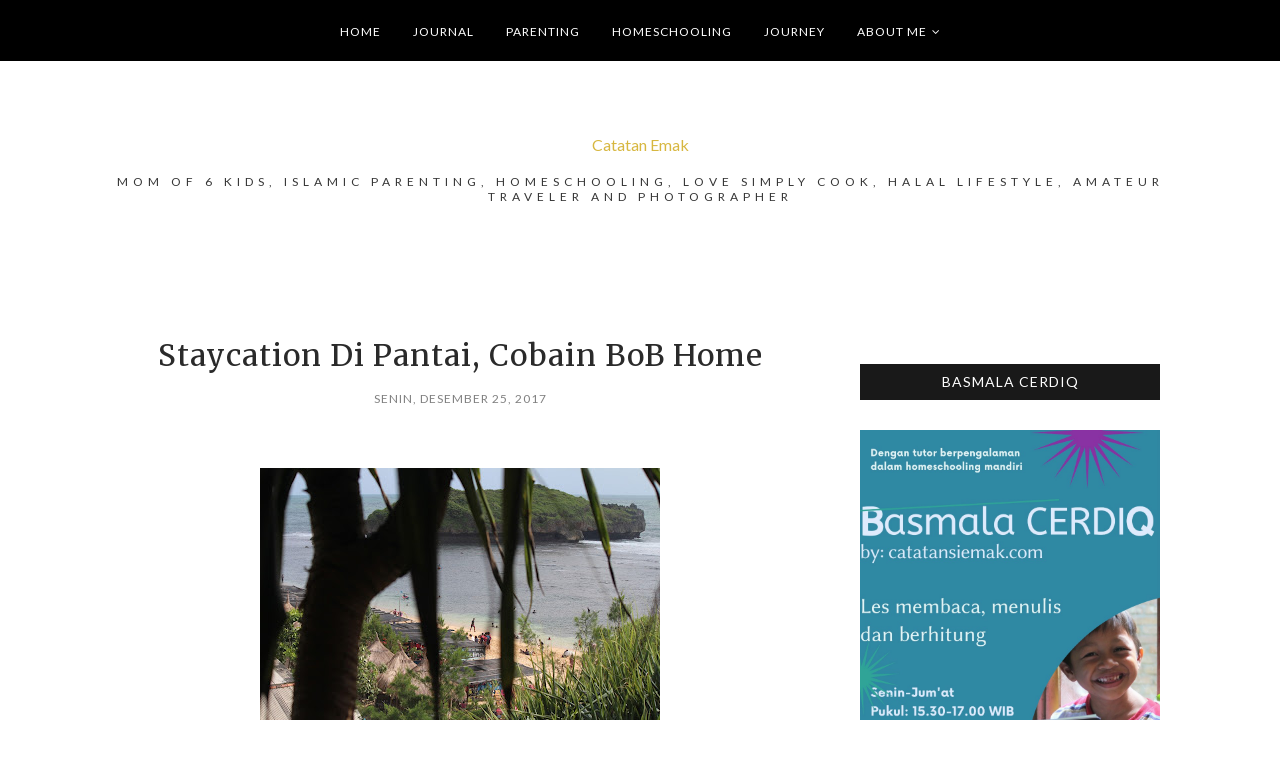

--- FILE ---
content_type: text/javascript; charset=UTF-8
request_url: https://www.catatansiemak.com/feeds/posts/default/-/BoB%20Home?alt=json-in-script&callback=display_related_posts
body_size: 18298
content:
// API callback
display_related_posts({"version":"1.0","encoding":"UTF-8","feed":{"xmlns":"http://www.w3.org/2005/Atom","xmlns$openSearch":"http://a9.com/-/spec/opensearchrss/1.0/","xmlns$blogger":"http://schemas.google.com/blogger/2008","xmlns$georss":"http://www.georss.org/georss","xmlns$gd":"http://schemas.google.com/g/2005","xmlns$thr":"http://purl.org/syndication/thread/1.0","id":{"$t":"tag:blogger.com,1999:blog-5154978181650014261"},"updated":{"$t":"2026-01-09T22:24:29.068+07:00"},"category":[{"term":"Journal"},{"term":"Parenting"},{"term":"catatansiemak"},{"term":"Journey"},{"term":"Homeschooling"},{"term":"mom blogger"},{"term":"traveling"},{"term":"beauty"},{"term":"parenteen"},{"term":"resep praktis"},{"term":"Movies Review"},{"term":"blogger parenting"},{"term":"family"},{"term":"#BPN30dayChallenge2018"},{"term":"Book Reviews"},{"term":"healthy"},{"term":"Health"},{"term":"hitech"},{"term":"Movie reviews"},{"term":"family stories"},{"term":"kesehatan"},{"term":"technology"},{"term":"Blog Contest"},{"term":"Home Education"},{"term":"Wordless Wednesday"},{"term":"Yogyakarta"},{"term":"traveling with children"},{"term":"lifestyle"},{"term":"blogger parenteen"},{"term":"jurnal"},{"term":"pendidikan"},{"term":"pendidikan anak"},{"term":"#30HariKebaikanBPN"},{"term":"JNE"},{"term":"Weekly Photo Challenge"},{"term":"gadget"},{"term":"kuliner Jogja"},{"term":"marriage stories"},{"term":"muslim traveler"},{"term":"resep sehat"},{"term":"review gadget"},{"term":"#catatansiemak"},{"term":"PERKEMBANGAN ANAK"},{"term":"blogging"},{"term":"momblogger"},{"term":"review film"},{"term":"review product"},{"term":"techno"},{"term":"tekno"},{"term":"umroh backpacker"},{"term":"#ConnectingHappiness"},{"term":"#momblogger"},{"term":"GA"},{"term":"UMKM"},{"term":"kuliner"},{"term":"property"},{"term":"tips"},{"term":"tumbuh kembang anak"},{"term":"Jogja"},{"term":"Keluarga"},{"term":"Review"},{"term":"Wardah"},{"term":"belanja online"},{"term":"books review"},{"term":"finansial"},{"term":"homeeducation"},{"term":"kesehatan anak"},{"term":"nasyid"},{"term":"pendidikan alternatif"},{"term":"placement article"},{"term":"skincare"},{"term":"teknologi"},{"term":"travelschooling"},{"term":"umroh"},{"term":"ASUS"},{"term":"Anak Hebat"},{"term":"Chil-Go!"},{"term":"Dompet Dhuafa"},{"term":"Lemonilo"},{"term":"bimbel online"},{"term":"generasi maju"},{"term":"kelas online"},{"term":"keuangan"},{"term":"lagu inspiratif"},{"term":"mie sehat"},{"term":"olahraga"},{"term":"perpustakaan"},{"term":"quotes"},{"term":"remaja"},{"term":"review hotel"},{"term":"review skincare"},{"term":"staycation"},{"term":"traveling with husband"},{"term":"tumbuh kembang"},{"term":"wisata Jogja"},{"term":"#CBK4"},{"term":"ACER"},{"term":"Ayah"},{"term":"Basmala cerdiq"},{"term":"Gaya Hidup Halal"},{"term":"Kota Gedhe"},{"term":"Kuala Lumpur"},{"term":"Pernikahan"},{"term":"Product Reviews"},{"term":"RAMADHAN"},{"term":"SGM Eksplor"},{"term":"Skin Care"},{"term":"Tumbuh dengan Cinta."},{"term":"aplikasi"},{"term":"asuransi jiwa"},{"term":"asuransi kesehatan"},{"term":"asuransi syariah"},{"term":"blogger"},{"term":"buku"},{"term":"buku anak"},{"term":"family life"},{"term":"fotografi"},{"term":"fwd"},{"term":"hotel"},{"term":"investasi"},{"term":"kuliner Batam"},{"term":"kurikulum merdeka"},{"term":"laptop"},{"term":"lock and lock"},{"term":"maklon kosmetik"},{"term":"me time"},{"term":"merdeka belajar"},{"term":"muslimah"},{"term":"qurban"},{"term":"review Produk"},{"term":"review buku"},{"term":"rumah"},{"term":"scarlett"},{"term":"shapewear"},{"term":"skill academy"},{"term":"skintific"},{"term":"so good"},{"term":"taman pintar"},{"term":"umroh mandiri"},{"term":"‘JNE Mobile’"},{"term":": Cussons Bintang Kecil 4"},{"term":"AI"},{"term":"Anak cerdas"},{"term":"Bali"},{"term":"Bangkok"},{"term":"CBK4"},{"term":"Candi Prambanan"},{"term":"Emak School"},{"term":"Halal Lifestyle"},{"term":"Home decor"},{"term":"Hot Daddy"},{"term":"INTERLAC"},{"term":"JNE Bersama UMKM untuk Indonesia"},{"term":"JNE31tahun"},{"term":"Kakatu"},{"term":"Kalbe Nutritional"},{"term":"Kisah Shahabiyyah Nabi"},{"term":"Liburan"},{"term":"Living Fun And Healthy"},{"term":"Menulis"},{"term":"Morinaga"},{"term":"Mother's Day"},{"term":"Pantai Sadranan"},{"term":"Pilates"},{"term":"Probiotik"},{"term":"Review laptop"},{"term":"Sari Husada"},{"term":"SehatQ"},{"term":"Street photography"},{"term":"Suamiku Ayah Luar Biasa"},{"term":"Susu cair pertumbuhan"},{"term":"Uricran"},{"term":"Wisata Kota Gedhe"},{"term":"adev"},{"term":"airasiago"},{"term":"aktivitas anak"},{"term":"anyang-anyangan"},{"term":"ariston"},{"term":"augmented reality"},{"term":"ayo tunjuk tangan"},{"term":"bahasa Arab"},{"term":"being happy mom"},{"term":"berkebun"},{"term":"blibli seller"},{"term":"bodycare"},{"term":"booking hotel murah"},{"term":"brongkos"},{"term":"buku parenting"},{"term":"bunga bawang"},{"term":"cantik dari hati"},{"term":"catatan emak"},{"term":"catatan muslim"},{"term":"catatan siemak"},{"term":"cctv"},{"term":"cemilan sehat"},{"term":"cerita keseharian"},{"term":"children activity"},{"term":"clodi"},{"term":"couple traveling"},{"term":"culinary"},{"term":"daily life"},{"term":"darurat"},{"term":"desa wisata"},{"term":"digibank"},{"term":"emak blogger"},{"term":"faber castell"},{"term":"family health"},{"term":"finance"},{"term":"food blogger"},{"term":"gamis"},{"term":"gembiraloka"},{"term":"halal"},{"term":"herbadrink"},{"term":"homeschoolin"},{"term":"hotel Halal"},{"term":"ibu hamil"},{"term":"ibu penggerak"},{"term":"insurance"},{"term":"investasi emas"},{"term":"istanbul"},{"term":"jilbab"},{"term":"k-link"},{"term":"kehamilan"},{"term":"kelas online bersertifikat"},{"term":"kemanusiaan"},{"term":"klinik kecantikan"},{"term":"kopi"},{"term":"kuliah lagi"},{"term":"kuliah online"},{"term":"kuliner nusantara"},{"term":"kuliner tradisional"},{"term":"les baca anak"},{"term":"lifestyle blogger"},{"term":"lirik lagu"},{"term":"literasi"},{"term":"marriagelife"},{"term":"masa kecil"},{"term":"mendidik anak"},{"term":"menstrual cup"},{"term":"menu keju"},{"term":"menu sehat"},{"term":"menuntut ilmu"},{"term":"mie lemonilo"},{"term":"minuman untuk berbuka"},{"term":"modern oven glass"},{"term":"mombassador sgm"},{"term":"mombassador sgm eksplor"},{"term":"nasihat"},{"term":"nursing room"},{"term":"nutrisi untuk bangsa"},{"term":"nyeri sendi"},{"term":"omah parenting"},{"term":"online shop"},{"term":"pencak silat"},{"term":"pengasuhan anak"},{"term":"penghafal quran"},{"term":"peralatan rumah tangga"},{"term":"perbankan"},{"term":"prenagen"},{"term":"produk halal"},{"term":"puding roti"},{"term":"puskesmas"},{"term":"quran"},{"term":"read aloud"},{"term":"resensi film"},{"term":"review skin care"},{"term":"salon muslimah jogja"},{"term":"sarapan"},{"term":"sedekah"},{"term":"selfhealing"},{"term":"sharing parenting"},{"term":"sinopsis film"},{"term":"skincare halal"},{"term":"sosial media"},{"term":"sponsorpost"},{"term":"stek batang"},{"term":"sunscreen"},{"term":"sunset"},{"term":"sup ikan batam"},{"term":"susu pertumbuhan"},{"term":"tabungan emas"},{"term":"tarbiyatul aulad"},{"term":"thibbun nabawi"},{"term":"toko buku di Jogja"},{"term":"tokopedia"},{"term":"visit Singapore"},{"term":"visit batam"},{"term":"visit malaysia"},{"term":"wisata Bandung"},{"term":"wisata Melaka"},{"term":"wisata gunung kidul"},{"term":"wisata masjid"},{"term":"wisata yogyakarta"},{"term":"women life"},{"term":"zat besi"},{"term":"zilingo"},{"term":"‘Aplikasi JNE’"},{"term":"‘JNERevolution’"},{"term":"‘MYCOD’"},{"term":"‘MyJNE’"},{"term":"#AJTCogTest"},{"term":"#ASUS"},{"term":"#ASUSAI"},{"term":"#ASUSID"},{"term":"#AyoHijrah"},{"term":"#BPNxSoGoodPiringGiziSeimbang"},{"term":"#BambiAndBaby #BambiAndMe #BambiReview"},{"term":"#BanggaCosmos"},{"term":"#BangkitBersamaUntukIndonesia"},{"term":"#BergerakBerdayaBersama"},{"term":"#CopilotPCs"},{"term":"#DPLKManulife"},{"term":"#DiskonEkspedisi"},{"term":"#HarmondAntiGores"},{"term":"#InternetBAIK"},{"term":"#JagaNasiSehat"},{"term":"#K24Klik"},{"term":"#KEBerpihakan"},{"term":"#KirimkeLuarNegeri"},{"term":"#KitaSATUIndonesia"},{"term":"#KomunitasMerdekaBelajar"},{"term":"#LFAAPADETIK2024"},{"term":"#PromoIMLEK. #Imlek"},{"term":"#RiceCookerSehat"},{"term":"#SAHABATJKN"},{"term":"#SGMEksplor"},{"term":"#SaveTheChildrenOfSyria"},{"term":"#TahunBaruCina"},{"term":"#breastcancerawareness"},{"term":"#brokenbutunbroken"},{"term":"#finishthefight"},{"term":"#finishthefight #gopink #breastcancerawareness"},{"term":"#gopink"},{"term":"#initentangkita"},{"term":"#kejuaslicheck"},{"term":"#mengatasikeputihan #keputihan #Manfaatdaunsirih #HIJUPevent #HIJUPbloggersmeetup #HIJUPmeetupyogyakarta"},{"term":"#minumMilo"},{"term":"#pastiuntungpastiblibli #blibliblogcompetition #blibliseller #pastimer11ah"},{"term":"#perawathomecare #Dokterkerumah #MediCallJogja #LaunchMedicallJogja #MediCall.ID"},{"term":"#resepdonat"},{"term":"#semakinharisemakinbaik"},{"term":"#suamisitrimasak"},{"term":"#usiacantik"},{"term":"#yukkenalianakkita"},{"term":"1000 hari pertama kehidupan"},{"term":"17 ramadhan 2020"},{"term":"3 menit leleh"},{"term":"33"},{"term":"365 aktivitas untuk anak cerdas"},{"term":"365 aktivitas untuk pintar"},{"term":"4tahunKEB"},{"term":"5 thematic action track unesco"},{"term":"7 kebiasaan anak indonesia hebat"},{"term":"ADVAN G3 Pro"},{"term":"ADVAN G9 PRO"},{"term":"AQUA242"},{"term":"ASUPAN GIZI TEPAT"},{"term":"ASUS Phone 8"},{"term":"ASUS ROG 7 series"},{"term":"ASUS ROG G752VS"},{"term":"ASUS ROG Phone 8"},{"term":"ASUS Vivobook S14 M3407HA"},{"term":"ASUS Zenfone"},{"term":"ATP"},{"term":"AVENT Classic bottles"},{"term":"Advan CPE Router Start"},{"term":"Agya"},{"term":"Ali\u0026 ratu-ratu queens"},{"term":"Almond"},{"term":"Apartemen YukStay"},{"term":"Arduino"},{"term":"Asian games 2018"},{"term":"Asinan Rambutan"},{"term":"BMD"},{"term":"BMI calculator"},{"term":"BP"},{"term":"Bahagia bersama"},{"term":"Bakmi Mewah"},{"term":"Bakmie Mewah Schotel"},{"term":"Bandung"},{"term":"Bank Muamalat"},{"term":"Bantul"},{"term":"Bapukung"},{"term":"Baygon"},{"term":"Baygon Melindungi Keluarga dari Gigitan Nyamuk"},{"term":"Bayt Kaboki Hotel"},{"term":"Bazaar Rakyat 2018"},{"term":"Beasiswa Tanoto Foundation"},{"term":"Bebek Peking"},{"term":"Bekal Masa Depan Chil-Go!"},{"term":"Berbagi Kebaikan"},{"term":"Berkarya dalam perbedaan untuk perubahan"},{"term":"Bidadari Dua Negeri"},{"term":"Big Bad Wolf 2019"},{"term":"Biskuat Academy"},{"term":"Biskuat Indonesia"},{"term":"Bisnis"},{"term":"BoB Home"},{"term":"Botol classic wide neck Philips AVENT"},{"term":"Buah Lokal"},{"term":"Buah Lokal Nusantara"},{"term":"Buah Sehat"},{"term":"Built for photography"},{"term":"Buya Hamka"},{"term":"CSR JNE"},{"term":"Candi Ijo"},{"term":"Celoteh Anak"},{"term":"Cetaphil"},{"term":"Cetaphilexperience"},{"term":"Cetaphilid"},{"term":"Cetaphilindonesia"},{"term":"Challenge pasti leleh"},{"term":"Conan Edogawa"},{"term":"Cussons Bintang Kecil 4"},{"term":"DBS treasure"},{"term":"DD Farm"},{"term":"DIY Pancuran air"},{"term":"DR Zakir Naik"},{"term":"Daddy"},{"term":"Danone Indonesia"},{"term":"Danone Specialized Nutrition"},{"term":"Designated survivor"},{"term":"Digital Native"},{"term":"Dignitas"},{"term":"Dongeng"},{"term":"Embung Sriten"},{"term":"Everest"},{"term":"FAB"},{"term":"Film inspiratif"},{"term":"Filma"},{"term":"Freedom Combo"},{"term":"Fruits Summit 2015"},{"term":"Fuji XT 100"},{"term":"GO KL"},{"term":"GPU Turbo"},{"term":"GX200"},{"term":"Gaia Cosmo"},{"term":"Generos vitamin"},{"term":"Ghratam Pustaka"},{"term":"Give away catatansiemak"},{"term":"GoPro Hero 5 Session"},{"term":"GoPro hero 5 Black"},{"term":"Grand Zuri Kuta Hotel"},{"term":"Gunung kidul"},{"term":"HKM N401"},{"term":"HKM N601"},{"term":"HKMXLSatuLiteUnlimited"},{"term":"HP Dragonfly G4"},{"term":"Happy Father's Day"},{"term":"Harbolnas"},{"term":"Hari Belanja Online Nasional"},{"term":"Hilab golden club"},{"term":"HokBen"},{"term":"HokBen restoran Halal"},{"term":"Honda GX200"},{"term":"Hotel Halal di Bali"},{"term":"Hotel Syariah Jogja"},{"term":"ICE"},{"term":"IDN"},{"term":"IHF"},{"term":"IM3 Ooredoo"},{"term":"IM3 Ooreedo"},{"term":"ITC group"},{"term":"IUD"},{"term":"Ibu Warung Anak Sehat"},{"term":"Idealife IL 201"},{"term":"Ilo-Ilo"},{"term":"IndiHome"},{"term":"Internet Baik"},{"term":"Internet menyatukan keluarga"},{"term":"Internet stabil"},{"term":"Islam"},{"term":"Islamic Center Bangkok"},{"term":"Islamic Montessori"},{"term":"J\u0026T"},{"term":"JD Kids"},{"term":"JNE Harbokir"},{"term":"JNEMajuIndonesia"},{"term":"Jahe"},{"term":"Jajanan Sehat"},{"term":"Jalli Jelly susu kurma"},{"term":"Janna Cosmetic"},{"term":"Jogja Halal Expo 2019"},{"term":"Julies"},{"term":"KDRT"},{"term":"KIA Jogja"},{"term":"KIDS TODAY PROJECT"},{"term":"Kampung Jawa Bangkok"},{"term":"Kantin Sekolah"},{"term":"Kecerdasan majemuk"},{"term":"Kegiatan Tanoto Foundation"},{"term":"Keluarga Sukanto Tanoto"},{"term":"Kisah islami"},{"term":"Kolik"},{"term":"Kraft Quick Melt"},{"term":"Kulit Sensitif"},{"term":"LKS SMK 2019"},{"term":"Lactivers"},{"term":"Lagu anak"},{"term":"Laptop AI"},{"term":"Life"},{"term":"Lomba Kompetensi Siswa SMK 2019"},{"term":"Lowongan kerja"},{"term":"MI PlayPlan"},{"term":"MIHAS"},{"term":"MILE"},{"term":"MP-ASI"},{"term":"MPASI"},{"term":"Madu asli"},{"term":"Maher Zain"},{"term":"Mainan Edukatif"},{"term":"Malaysia"},{"term":"Mandi Ceria"},{"term":"Mandi Parfum"},{"term":"Mandi besar"},{"term":"Mandi janabah"},{"term":"Maple Tree"},{"term":"Masjid Yogyakarta"},{"term":"Mau Bertanya Nggak Sesat di Jalan #AskBNI"},{"term":"Me Before You"},{"term":"Melaka"},{"term":"Mencerdaskan Anak Bangsa"},{"term":"Menebar Kebaikan"},{"term":"Messi Challenge"},{"term":"Mie Schotel"},{"term":"Mimpi"},{"term":"Moricare+ Prodiges"},{"term":"MotoGP"},{"term":"NISN"},{"term":"NPD"},{"term":"NPU 45 TOPS"},{"term":"Netflix X IndiHome"},{"term":"Nusa Dua"},{"term":"O2SN XI"},{"term":"OMEN 15 Laptop HP"},{"term":"OPPO"},{"term":"OPPO F11 Pro"},{"term":"OPPO Find X"},{"term":"OSN 2019"},{"term":"OSN SMP 2019"},{"term":"Olimpiade Sains Nasional"},{"term":"Orang Denmark mengasuh anak"},{"term":"PAUD"},{"term":"PKBM"},{"term":"PLUT"},{"term":"PUAN Mengajar"},{"term":"Paddle pop main yuk"},{"term":"Palace Hotel Puncak"},{"term":"Pandangan mata ganda"},{"term":"Peking Duck"},{"term":"Pelembab"},{"term":"Penang"},{"term":"Penghafal Qur'an"},{"term":"Perubahan iklim"},{"term":"Phd stories"},{"term":"Philips AVENT"},{"term":"Pillow Talk"},{"term":"PixelMaster"},{"term":"Play Messi Challenge"},{"term":"Pleret"},{"term":"Pond’s Triple Glow Serum"},{"term":"Public Lecture"},{"term":"RDL sabun papaya"},{"term":"RINSO"},{"term":"ROG"},{"term":"RS Mata Dr Yap"},{"term":"Raihan"},{"term":"Redwin"},{"term":"Redwin Sorbolene Bodywash"},{"term":"Redwin Sorbolene Moisturiser"},{"term":"Resolusi"},{"term":"Restia setir mobil"},{"term":"Review Sunscream"},{"term":"Review lampu markslodj"},{"term":"Riri bercerita"},{"term":"Rumaisha"},{"term":"SADARI"},{"term":"SEKAI"},{"term":"SITI"},{"term":"SKB"},{"term":"SKB Bantul"},{"term":"SMK"},{"term":"SSL certificate"},{"term":"Safi"},{"term":"Safi cleanser anda toner"},{"term":"Saluran cerna"},{"term":"Samih"},{"term":"Sarden"},{"term":"Sarihusada"},{"term":"Saving General Yang"},{"term":"Sertifikasi Halal MUI"},{"term":"Siap Sekolah"},{"term":"Singapore Airlines"},{"term":"Skhodran Mustafi"},{"term":"Stimulasi"},{"term":"Stimulasi Anak Cerdas"},{"term":"Study Plan for Homeschooling"},{"term":"Sumbawa"},{"term":"Sun block"},{"term":"Sunpride"},{"term":"Suriah"},{"term":"TEGUK kopi"},{"term":"TOEFL"},{"term":"TRAC"},{"term":"TREATS BY TRAVELOKA EATS"},{"term":"Ta-wan resto"},{"term":"Tabungan Haji BRISyariah iB"},{"term":"Teras Dakwah"},{"term":"The Danish Way of Parenting"},{"term":"The Great Madras"},{"term":"The Great Wall"},{"term":"The Ragrant-M"},{"term":"The Secret movie"},{"term":"Tiket murah"},{"term":"Tim Nusantara Sehat"},{"term":"Tonle Sap"},{"term":"Toyota Agya"},{"term":"Transformers"},{"term":"Traveloka Xperience"},{"term":"Tromboflash"},{"term":"Tumbuh dan membesarkan zakat"},{"term":"Ubud"},{"term":"Ular Tangga Generasi Platinum"},{"term":"Ummu Sulaim"},{"term":"Urbaningrum farming"},{"term":"VCO"},{"term":"Virgin Coconut Oil"},{"term":"Visit Melaka"},{"term":"Vitalis Body Wash"},{"term":"Vitamin C"},{"term":"Wahana Jejak Nutrisi"},{"term":"Wajda"},{"term":"Warung Anak Sehat"},{"term":"Wedang Uwuh"},{"term":"Wiraausaha cilik"},{"term":"YIS"},{"term":"ZAP pakuwon"},{"term":"Zakat"},{"term":"ZenPowerPocket"},{"term":"ZenPowerSlim"},{"term":"Zenbook UX360UA"},{"term":"Zwitsal"},{"term":"Zwitsal Baby Bath"},{"term":"abdurrahman bin Auf"},{"term":"about me"},{"term":"abu dhabi"},{"term":"acer day"},{"term":"acer day 2019"},{"term":"adopsi anak"},{"term":"air hangat"},{"term":"air hidrogen"},{"term":"air super antioksidan"},{"term":"air track brands review"},{"term":"air track for gymnastics"},{"term":"airasia"},{"term":"airy rooms"},{"term":"akhwat"},{"term":"aksi bela islam"},{"term":"akte kelahiran"},{"term":"aktivitas untuk anak"},{"term":"aku anak sgm"},{"term":"akun instagram favorit"},{"term":"alami"},{"term":"alan efendhi"},{"term":"alat dapur"},{"term":"alat pemanas air"},{"term":"albert bandura"},{"term":"alexitimia"},{"term":"aloe vera"},{"term":"aloevera gunung kidul"},{"term":"amparan tatak"},{"term":"amparan tatak pisang"},{"term":"anak"},{"term":"anak HS"},{"term":"anak berprestasi"},{"term":"anak pondok"},{"term":"anak sekolah"},{"term":"anemia defisiensi besi"},{"term":"angel has fallen"},{"term":"anlene actif 3x"},{"term":"anlene gold 5x"},{"term":"anniesa hasibuan"},{"term":"antangin"},{"term":"antar pulau"},{"term":"anti kanker"},{"term":"anti nyamuk"},{"term":"apartemen"},{"term":"aplikasi EMS"},{"term":"aplikasi IDN"},{"term":"aplikasi buku anak"},{"term":"aplikasi buku online"},{"term":"aplikasi by digibank"},{"term":"aplikasi digibank"},{"term":"aplikasi video conference"},{"term":"apresiasi satu indonesia awards"},{"term":"aqwam"},{"term":"artis hijrah"},{"term":"artpreneur"},{"term":"asdp"},{"term":"ashabul kahfi"},{"term":"asian para games"},{"term":"asinan"},{"term":"astra life syariah"},{"term":"asuransi"},{"term":"asuransi astra"},{"term":"asuransi kecelakaan"},{"term":"asuransi mobil"},{"term":"asuransi perjalanan"},{"term":"asus zenfone 9"},{"term":"audiobook"},{"term":"aurora saffron collagen"},{"term":"auto2000"},{"term":"auto2000 Kenjeran"},{"term":"autumn"},{"term":"autumn In new York"},{"term":"ayam beku so good"},{"term":"ayat-ayat cinta2"},{"term":"baby huki"},{"term":"baby skin care"},{"term":"baduy luar"},{"term":"bahagia bersama airasia"},{"term":"bahan alami"},{"term":"baju batik"},{"term":"baju menyusui yang nyaman"},{"term":"bale bebek"},{"term":"baligh"},{"term":"bambibaby"},{"term":"bangunan"},{"term":"banjar"},{"term":"banjir"},{"term":"bank saqu"},{"term":"bank syariah"},{"term":"banking"},{"term":"basil"},{"term":"batik wanita"},{"term":"batu bacan"},{"term":"batur creative logam"},{"term":"bayi"},{"term":"beauty blogging"},{"term":"beauty queen series"},{"term":"bebelac gold"},{"term":"bedak tabur"},{"term":"bedong"},{"term":"beginner pilates"},{"term":"behel gigi"},{"term":"being local"},{"term":"bekal anak"},{"term":"bekal sehat"},{"term":"bela quran"},{"term":"belajar islam"},{"term":"belajar nyetir"},{"term":"belajar quran"},{"term":"belanja"},{"term":"belanja murah"},{"term":"belanja puas"},{"term":"belanja rempah jogja"},{"term":"belanja stok"},{"term":"belanja untung"},{"term":"belgie Pro"},{"term":"beli hosting termurah"},{"term":"beli novel murah jogja"},{"term":"beli obat online"},{"term":"belimbing wuluh"},{"term":"belimobilgue"},{"term":"berat badan"},{"term":"berat badan ideal"},{"term":"berawal dari zakat"},{"term":"bergerak aktif"},{"term":"berjalan"},{"term":"berkah"},{"term":"berkebun di rooftop"},{"term":"berkebun selama corona"},{"term":"berlari"},{"term":"bermain"},{"term":"berrybenka"},{"term":"bertualang lewat membaca"},{"term":"betadine feminime care"},{"term":"biang keringat"},{"term":"biduran"},{"term":"bikin bunga kering"},{"term":"bimbel bahasa inggris online"},{"term":"bimbingan belajar online"},{"term":"binatang peliharaan"},{"term":"biore UV Perfect Protect Milk Moisture"},{"term":"bis SAPTCO"},{"term":"bisa nonton puas tanpa batas"},{"term":"biskuit"},{"term":"biskuit bayi"},{"term":"bisnis buah beku"},{"term":"bisnis jasa fotografi"},{"term":"bisnis reseller"},{"term":"black powder"},{"term":"black walet"},{"term":"blacmores tukar botol"},{"term":"blibli"},{"term":"blogger lifestyle"},{"term":"blogger perempuan"},{"term":"blogger perempuan keren"},{"term":"bobor kelor"},{"term":"body lotion pencerah"},{"term":"borobudur"},{"term":"botol susu AVENT"},{"term":"botol susu terbaik"},{"term":"bra menyusui"},{"term":"breakfast"},{"term":"breakfast hotel halal"},{"term":"bright advisor"},{"term":"brongkos Jogja"},{"term":"brother"},{"term":"brownies almond"},{"term":"budi"},{"term":"budipekerti"},{"term":"buka bersama"},{"term":"buka puasa"},{"term":"buka toko blibli"},{"term":"bukalapak"},{"term":"buku 150 cm life"},{"term":"buku anak bergambar"},{"term":"buku bacalah"},{"term":"buku favorit"},{"term":"buku inspiratif"},{"term":"buku kertas"},{"term":"buku panduan homeschooling"},{"term":"buku untuk remaja perempuan"},{"term":"bulan merdeka belajar"},{"term":"bullying"},{"term":"bulu tangkis"},{"term":"bumbu siap pakai"},{"term":"bumi seduh"},{"term":"bundafluencer sgm"},{"term":"busana muslim"},{"term":"busui friendly"},{"term":"cafe jogja"},{"term":"cake pisang"},{"term":"cake pisang Villa"},{"term":"campiagn blog"},{"term":"camping"},{"term":"candi Sambisari"},{"term":"cara membuat surat rekomendasi untuk anak homeschooling"},{"term":"cargo"},{"term":"cat anti bakteri"},{"term":"cat glitter"},{"term":"cat glow in the dark"},{"term":"cat magnetic"},{"term":"cat ramah anak"},{"term":"catatan"},{"term":"catatan September"},{"term":"catatan awal tahun"},{"term":"catatan di emak"},{"term":"catatan harian"},{"term":"catatan istri"},{"term":"catatan kecil"},{"term":"catatan kehilangan"},{"term":"catatan siemak."},{"term":"catatansieamk"},{"term":"catatansoemak"},{"term":"cegah stunting"},{"term":"cerita Ramadhan"},{"term":"cerita inspiratif"},{"term":"chiki fawzi"},{"term":"childhood"},{"term":"children actyvities"},{"term":"citrun restaurant"},{"term":"cloudx telkomsel"},{"term":"coaction Indonesia"},{"term":"coklat premium"},{"term":"coklat sultan"},{"term":"content creator"},{"term":"copule traveling"},{"term":"copy the master"},{"term":"corona"},{"term":"cosmo jne FC"},{"term":"cosmos harmond"},{"term":"cosmos harmond crj"},{"term":"cottage"},{"term":"couple"},{"term":"couple muslim"},{"term":"covid-19"},{"term":"creative writing class"},{"term":"crepe maker"},{"term":"cuka apel"},{"term":"cumi asam manis hotplate"},{"term":"curcuma plus"},{"term":"curcuma plus honey Vit"},{"term":"curhat"},{"term":"daily skincare"},{"term":"daluang"},{"term":"dampak Corona"},{"term":"dana pensiun"},{"term":"danone"},{"term":"danone open doors 2019"},{"term":"dapur si-mak"},{"term":"daun kelor"},{"term":"daya tahan tubuh"},{"term":"demam pada anak"},{"term":"deposito"},{"term":"desa apung"},{"term":"desa mangunan"},{"term":"desa sejahtera astra"},{"term":"desa sejahtera astra bogor"},{"term":"desa wisata candirejo"},{"term":"desa wisata dieng kulon"},{"term":"desa wisata kandri"},{"term":"desain interior"},{"term":"desainer muslim"},{"term":"detachable laptop"},{"term":"diabetes"},{"term":"diet sehat"},{"term":"dimana saja belajar"},{"term":"dinamika keluarga"},{"term":"dinas koperasi jogja"},{"term":"diskonaja"},{"term":"dispepsia"},{"term":"diy bunga kering"},{"term":"doa dalam alqur'an"},{"term":"dokter gigi sp orto di Jogja"},{"term":"dokumen"},{"term":"domainesia"},{"term":"donat"},{"term":"donat waluh"},{"term":"doodle"},{"term":"dot halal"},{"term":"drama korea tentang keluarga"},{"term":"dress rumahan. dress buat di rumah"},{"term":"dusun nglipoh"},{"term":"dzikir pagi-sore"},{"term":"e-book"},{"term":"eco-green"},{"term":"ecomom"},{"term":"education"},{"term":"ekonomi"},{"term":"ekraf"},{"term":"ekstrak cranberry"},{"term":"emak bloggerm blogger perempuan"},{"term":"emas antam 24 karat"},{"term":"emergency"},{"term":"emirat arab"},{"term":"empeng halal"},{"term":"energi muda"},{"term":"english academy"},{"term":"enthok rempah imogiri"},{"term":"entrepreneur"},{"term":"enzyplex"},{"term":"essay"},{"term":"etihad"},{"term":"event"},{"term":"event anak jogja"},{"term":"explore masjid"},{"term":"extra large"},{"term":"eyevit"},{"term":"face"},{"term":"facial photo glow"},{"term":"family resilience. ketahanan keluarga"},{"term":"fansfiction"},{"term":"fashion editorial"},{"term":"fashion item pria"},{"term":"fashion photography"},{"term":"feature"},{"term":"feminim"},{"term":"festival bunda"},{"term":"festival generasi maju"},{"term":"film"},{"term":"film Burnt"},{"term":"film dokumenter"},{"term":"film fantasi"},{"term":"film favorit"},{"term":"film klasik"},{"term":"financial planing"},{"term":"finasial"},{"term":"fiqih"},{"term":"flu singapura"},{"term":"fly"},{"term":"food photography"},{"term":"fopo"},{"term":"forum"},{"term":"foto produk"},{"term":"foto-foto traveling"},{"term":"freelance"},{"term":"freestanding cooker"},{"term":"friends stories"},{"term":"frozen food"},{"term":"frozen fruit yogyakarta"},{"term":"fun Blogging"},{"term":"futsal"},{"term":"futuready.com"},{"term":"gadai emas"},{"term":"gadget security"},{"term":"gadget untuk anak"},{"term":"gaji pertama"},{"term":"game edukasi"},{"term":"gamis batik"},{"term":"gandjel rel"},{"term":"gangguan kepribadian"},{"term":"gangguan perut dan pencernaan."},{"term":"ganti oli"},{"term":"garda healthtech"},{"term":"garda oto"},{"term":"gejala demensia"},{"term":"gempa"},{"term":"generasi sandwich"},{"term":"generator mini air hidrogen"},{"term":"genmatic"},{"term":"genset"},{"term":"gerakan sekolah menyenangkan"},{"term":"gerakan sosial"},{"term":"gigglebox"},{"term":"giveaway lemonilo"},{"term":"gizi remaja"},{"term":"gizi seimbang"},{"term":"glamiska.com"},{"term":"glamping jogja"},{"term":"global warming"},{"term":"google adsence"},{"term":"google partner"},{"term":"gosip"},{"term":"gran tjokro yogyakarta"},{"term":"green jobs"},{"term":"grhatama pustaka"},{"term":"grocery store"},{"term":"growth theory"},{"term":"gsvi2024"},{"term":"gudang ssl"},{"term":"gurame"},{"term":"habit tracker"},{"term":"hadiah langsung"},{"term":"hadiah lebaran"},{"term":"hadiah puasa"},{"term":"haidh pertama"},{"term":"hair removal"},{"term":"hak anak"},{"term":"hallobumil"},{"term":"hanasui"},{"term":"hand body lotion"},{"term":"hansaplast cooling fever disney"},{"term":"happiness"},{"term":"happy kamper"},{"term":"happy kamper yogyakarta"},{"term":"harapan 2016"},{"term":"harblognas"},{"term":"harbolnas zalora"},{"term":"hardiknas 2023"},{"term":"hari bahagia bersama JNE"},{"term":"hari gizi nasional"},{"term":"hari ibu"},{"term":"hayskin"},{"term":"heakthy"},{"term":"healtyh"},{"term":"herbal"},{"term":"herbs"},{"term":"hewan kurban sehat"},{"term":"hidup sederhana"},{"term":"hijab"},{"term":"hijab shampoo"},{"term":"hijab square"},{"term":"hikmah"},{"term":"hisnul muslim"},{"term":"hobby"},{"term":"home appliance"},{"term":"home education berbasis sirah nabawiyyah"},{"term":"home lift hemat listrik"},{"term":"home sweet home"},{"term":"homeappliance"},{"term":"homeducation"},{"term":"homeschooling."},{"term":"honor 10 lite"},{"term":"honor lite"},{"term":"hotel \u0026 stays traveloka"},{"term":"hotel dekat maliobor"},{"term":"hotel di Melaka"},{"term":"hotel di yogyakarta"},{"term":"hotel halal singapura"},{"term":"hotel harper"},{"term":"hotel jogja"},{"term":"hotel voucher"},{"term":"hotplate"},{"term":"huawei nova 3i"},{"term":"hukum alam"},{"term":"human interest"},{"term":"humanesia"},{"term":"hunting foto"},{"term":"hutan pinus"},{"term":"hutan pinus imogiri"},{"term":"hutan pinus mangunan"},{"term":"hydrating aloe vera gel wardah"},{"term":"ibu"},{"term":"ibu RT"},{"term":"ibu dan anak"},{"term":"ide bermain anak"},{"term":"idfb blog challenge"},{"term":"iffah"},{"term":"ijazah kejar paket A"},{"term":"ikin school"},{"term":"iklan di blog"},{"term":"ilc"},{"term":"impian"},{"term":"indosat"},{"term":"infaq"},{"term":"infeksi salurah kemih"},{"term":"info kesehatan"},{"term":"informasi digital"},{"term":"inklusivitas pendidikan"},{"term":"inner child"},{"term":"inner strength"},{"term":"inspiratif"},{"term":"instagram"},{"term":"instant family"},{"term":"insto dry eyes"},{"term":"integritas pendidikan"},{"term":"internet"},{"term":"internet keluarga"},{"term":"internet sehat"},{"term":"investasi online"},{"term":"investasi reksadana"},{"term":"investasi untuk ibu"},{"term":"investasiku"},{"term":"ipau banjar"},{"term":"iprice"},{"term":"irish purple"},{"term":"isi piringku"},{"term":"islamic home education"},{"term":"islamic lifestyle"},{"term":"islamic quotes"},{"term":"islamic stories"},{"term":"isra' mi'raj"},{"term":"istimewa"},{"term":"jaga nasi tetap sehat"},{"term":"jajanan jogja"},{"term":"jajanan masa kecil"},{"term":"jajanan tradisional"},{"term":"jalur selatan"},{"term":"jamparingan"},{"term":"jamrana"},{"term":"jangan takut berkurban"},{"term":"jangan takut lebam"},{"term":"jeans"},{"term":"jilbab persegi panjang"},{"term":"jilbab premium"},{"term":"jiwa"},{"term":"jne 31 tahun"},{"term":"jou"},{"term":"journaling parents"},{"term":"jual beli rumah"},{"term":"jual beli tanah"},{"term":"jual mobil bekas"},{"term":"jumbo"},{"term":"jurnaling"},{"term":"jurusan kuliah"},{"term":"k-ayuartis oil"},{"term":"k24"},{"term":"kado"},{"term":"kado akhir tahun"},{"term":"kado untuk diri sendiri"},{"term":"kafe jogja"},{"term":"kalbe"},{"term":"kaldu sayur"},{"term":"kalkulator gizi"},{"term":"kamera mirrorless"},{"term":"kampung berseri astra"},{"term":"kanker payudara"},{"term":"kapal ferry"},{"term":"karantina"},{"term":"karena kopi kita setara"},{"term":"karnival"},{"term":"kartika soeminar"},{"term":"kartu KIA"},{"term":"kebaikan dari hati"},{"term":"kebersihan menstruasi"},{"term":"kebersihan telinga"},{"term":"kebiasaan makan sehat"},{"term":"keboen dhahar"},{"term":"kebun anggrek"},{"term":"kecanggungan"},{"term":"kecap ABC"},{"term":"kecerdasan kognitif"},{"term":"kecerdasan visual"},{"term":"kegiatan anak"},{"term":"keju"},{"term":"keju mozarella"},{"term":"kelahiran"},{"term":"kelas bahasa asing untuk anak"},{"term":"kelas bahasa inggris"},{"term":"kelas bahasa inggris online"},{"term":"kelas coding"},{"term":"kelas membaca online"},{"term":"kelas online remaja"},{"term":"kelas online tahfidz Tabarak"},{"term":"kelas online terlengkap"},{"term":"kelas pendek"},{"term":"kelas pintar"},{"term":"kelas prakerja"},{"term":"kelas tahfidz anak"},{"term":"kelas tahfidz anak jogja"},{"term":"kelas tahfidz online"},{"term":"kelebihan kompor gas"},{"term":"keluarga Baduy"},{"term":"keluarga RANS"},{"term":"keluarga muslim"},{"term":"kemandirian"},{"term":"kemendikbud"},{"term":"kemendikbudristek"},{"term":"kemenkes RI"},{"term":"kemerdekaan"},{"term":"kemudahan"},{"term":"kemuliaan islam"},{"term":"keragaman hayati"},{"term":"kereta api"},{"term":"keripik tempe"},{"term":"kerja remote"},{"term":"kerumah tanggaan"},{"term":"kesehatan bayi"},{"term":"kesehatan lansia"},{"term":"kesehatan wanita"},{"term":"kesetaraan gender"},{"term":"kesulitan"},{"term":"ketahanan keluarga"},{"term":"ketan durian"},{"term":"keterampilan hidup"},{"term":"kewirasuahaan"},{"term":"kewirausahaan"},{"term":"khitan"},{"term":"khitan anak"},{"term":"kindle"},{"term":"kipo"},{"term":"kisah muslimah inspiratif"},{"term":"kisah pernikahan"},{"term":"kismis"},{"term":"kitchen farming"},{"term":"klapetart durian"},{"term":"klikmami.com"},{"term":"klinik kecantikan di jogja"},{"term":"klinik tumbuh kembang anak"},{"term":"klub bunda sgm"},{"term":"koat kopi"},{"term":"koding"},{"term":"komik"},{"term":"kominfo"},{"term":"kompor gas"},{"term":"kompor induksi"},{"term":"konsep DELTA"},{"term":"kontrasepsi"},{"term":"kopi enak"},{"term":"kopi kapal api"},{"term":"kopi opak jogja"},{"term":"kosmetik"},{"term":"kosmetik aman"},{"term":"kosmetik halal"},{"term":"kraft crolette"},{"term":"kreasi resep tiga sapi"},{"term":"kreatif"},{"term":"kreativitas anak"},{"term":"krecek"},{"term":"kriya indonesia"},{"term":"kualalumpur"},{"term":"kucing"},{"term":"kudapan"},{"term":"kue gambang"},{"term":"kue tradisional"},{"term":"kue variasi durian"},{"term":"kuliner aceh di jogja"},{"term":"kulit"},{"term":"kulit bayi"},{"term":"kulit indah"},{"term":"kulit kepala gatal"},{"term":"kulit sehat"},{"term":"kulit sehat dan indah dari Redwin Sorbolene Moisturiser"},{"term":"kulkas"},{"term":"kumpulan dongeng anak muslim tentang alam semesta"},{"term":"kusta"},{"term":"lactacyd baby"},{"term":"lagu islami"},{"term":"lahan konservasi"},{"term":"laksa singapore"},{"term":"lampaui batas"},{"term":"lampu kerja"},{"term":"langkah pertama"},{"term":"lanjut kuliah"},{"term":"laptop ASUS S14"},{"term":"laptop HP"},{"term":"laptop aman untuk anak"},{"term":"lasagna banjar"},{"term":"latihan kelenturan"},{"term":"latihan soal"},{"term":"layanan kurban dompet dhuafa"},{"term":"layanan streaming olahraga"},{"term":"lebam"},{"term":"lebaran"},{"term":"les baca"},{"term":"les baca jogja"},{"term":"les membaca"},{"term":"let's read"},{"term":"lets read"},{"term":"leve marble lock \u0026 lock"},{"term":"lgbt"},{"term":"liburan anak jogja"},{"term":"liburan perpuskota jogja"},{"term":"lidah buaya"},{"term":"life skill"},{"term":"lime"},{"term":"lintang sewu"},{"term":"lip mate cream"},{"term":"lip mate cream mustika ratu"},{"term":"lipstik"},{"term":"literasi keuangan syariah"},{"term":"literasi keuangan untuk perempuan"},{"term":"little hippo"},{"term":"live streaming"},{"term":"lock \u0026lock"},{"term":"lomba blog"},{"term":"lomba desain karakter"},{"term":"lombok"},{"term":"lotion anti nyamuk bayi"},{"term":"lowongan kerja Bandung"},{"term":"lowongan kerja jurusan pertanian"},{"term":"lynkid"},{"term":"ma'had ali bin abi thalib Yogyakarta"},{"term":"maag"},{"term":"madinah"},{"term":"madu TJ"},{"term":"madu murni"},{"term":"mahasiswa"},{"term":"main air di jogja"},{"term":"main hujan"},{"term":"makan ikan"},{"term":"makanan kucing"},{"term":"makaroni"},{"term":"makkah"},{"term":"maklon skincare"},{"term":"maklon terbaik"},{"term":"maltofer"},{"term":"mamas choice"},{"term":"mamibuy"},{"term":"mariage life"},{"term":"mariage stories"},{"term":"mariagelife"},{"term":"marica"},{"term":"marketplace favorit"},{"term":"marriage"},{"term":"marriage lives"},{"term":"marriage story"},{"term":"masak habang"},{"term":"masakan tradisional"},{"term":"masako"},{"term":"masalah pada telinga"},{"term":"masjid al-imtizaj"},{"term":"masjid baitul qohhar"},{"term":"masjid gedhe kauman yogyakarta"},{"term":"masjid kampus ugm"},{"term":"masjid malaysia"},{"term":"masjid perak"},{"term":"masjid selat melaka"},{"term":"masjid sulatn singapura"},{"term":"mask"},{"term":"maskulin"},{"term":"massa tubuh"},{"term":"mata ikan"},{"term":"mata kering"},{"term":"matahari mall"},{"term":"maxi dress"},{"term":"mbok blanjan"},{"term":"medic trust"},{"term":"medical check up"},{"term":"meja kerja"},{"term":"melindungi dan menjaga flora indonesia"},{"term":"melompat"},{"term":"memanah"},{"term":"memantik ide menulis pada anak"},{"term":"membaca"},{"term":"membaca menyenangkan"},{"term":"membaca online"},{"term":"membentangkan kebaikan"},{"term":"membersihkan kulkas"},{"term":"membuat catatan tumbuh kembang anak di blog"},{"term":"membuat keju mozarella"},{"term":"membuat video"},{"term":"membuat worksheet"},{"term":"memilih popok"},{"term":"mempersiapan remaja"},{"term":"memutihkan gigi secara alami"},{"term":"memutihkan ketiak"},{"term":"memutihkan wajah dengan minyak zaitun"},{"term":"menabung"},{"term":"menaikkan berat badan"},{"term":"menanam basil"},{"term":"menata rumah"},{"term":"mencegah demensia"},{"term":"mencegah kekerasan"},{"term":"mencuri raden saleh review"},{"term":"mendidik anak remaja"},{"term":"mengajari anak mandi besar"},{"term":"menggambar"},{"term":"menghadapi bullying"},{"term":"menhadiahi diri sendiri"},{"term":"menjahit"},{"term":"menjalani passion"},{"term":"mental health"},{"term":"menu berbuka"},{"term":"menu chinese halal"},{"term":"menu ikan"},{"term":"menu menthok"},{"term":"menu praktis"},{"term":"menu sarapan"},{"term":"menukar mengembalikan pesanan"},{"term":"menyetir mobil"},{"term":"menyewa perlengkapan bayi"},{"term":"merawat bayi"},{"term":"merawat kulit bayi"},{"term":"mesin Honda GX200"},{"term":"mesin jahit."},{"term":"mesiu"},{"term":"metode membaca"},{"term":"micellar water wardah"},{"term":"mie aceh di jogja"},{"term":"mie bebas pengawet"},{"term":"mie instant lemonilo"},{"term":"mie sayur"},{"term":"mie terempak"},{"term":"mifi hkm21"},{"term":"mina padi"},{"term":"minhajul muslim"},{"term":"minhajul muslim anak"},{"term":"minuman collagen"},{"term":"minuman kucing"},{"term":"minuman saffron"},{"term":"minyak goreng"},{"term":"minyak kelapa"},{"term":"minyak rambut"},{"term":"minyak zaitun"},{"term":"mirror"},{"term":"miyako nanoal"},{"term":"mo blogger"},{"term":"mobassador sgm"},{"term":"mobi sgm"},{"term":"modem"},{"term":"modul edukasi orang tua"},{"term":"moisture gel"},{"term":"moladin"},{"term":"mom b;ogger"},{"term":"mom student"},{"term":"mombassador"},{"term":"momen kehangatan ibu"},{"term":"monde boromon"},{"term":"mood boster"},{"term":"mooimom"},{"term":"moon cup"},{"term":"motherhood"},{"term":"motor"},{"term":"motorik"},{"term":"move to heaven"},{"term":"movies"},{"term":"moview reviews"},{"term":"mpr ri"},{"term":"mualaf"},{"term":"muhammad suwaid"},{"term":"muhasabah"},{"term":"mukena"},{"term":"multivitamin"},{"term":"multivitamin dan mineral"},{"term":"museum pasifika"},{"term":"museum sains dan teknologi islam istanbul"},{"term":"muslim life"},{"term":"muslimah inspiratif"},{"term":"muslimah luar biasa"},{"term":"mustika ratu"},{"term":"naik bis Madinah-Makkah"},{"term":"naik bis dari singapura ke melaka"},{"term":"naik bis di singapura"},{"term":"naik haji selagi muda"},{"term":"nasehat ulama"},{"term":"nasi goreng"},{"term":"nasi goreng kemangi"},{"term":"nasi goreng sea food"},{"term":"natural"},{"term":"nature republic"},{"term":"netflix series"},{"term":"netizen gathering"},{"term":"new normal"},{"term":"new york fashion week"},{"term":"ngeblog"},{"term":"ngemil bijak"},{"term":"niacinamide"},{"term":"niacinamide serum"},{"term":"nikita willy miyako"},{"term":"nilai alqur'an"},{"term":"nonton bola online"},{"term":"notes"},{"term":"novakid"},{"term":"novel"},{"term":"novel murah"},{"term":"novel second"},{"term":"nuanza porcelain"},{"term":"numerasi"},{"term":"nutrisi"},{"term":"nyeri lutut"},{"term":"nyetrit bareng"},{"term":"obat luka"},{"term":"obati pikun"},{"term":"obligasi pemerintah"},{"term":"odop isb"},{"term":"olahraga siswa"},{"term":"olay"},{"term":"olay total effect"},{"term":"oleh-oleh Jogja"},{"term":"oleh-oleh khas Batam"},{"term":"olimpiade olahraga siswa"},{"term":"omah Milla"},{"term":"omah mila"},{"term":"operasi mata ikan"},{"term":"opor ayam"},{"term":"oppo f7"},{"term":"orange tv"},{"term":"oreo"},{"term":"oreo cheese cake"},{"term":"oven glass"},{"term":"oven glass steam hole"},{"term":"p3k"},{"term":"pabrik sari husada klaten"},{"term":"paket umroh"},{"term":"palembang"},{"term":"pameran seni"},{"term":"pancuran air"},{"term":"pantai Indrayanti"},{"term":"pantai di Bali"},{"term":"pantai drini"},{"term":"pantai selatan"},{"term":"pantai siung"},{"term":"parasol"},{"term":"parent stories"},{"term":"parentee"},{"term":"parenthood"},{"term":"parenting photography"},{"term":"pasang IUD"},{"term":"pasar bumbu daur jogja"},{"term":"pasar kamu jogja"},{"term":"pashmina"},{"term":"pasmina"},{"term":"pawrent"},{"term":"peanut butter"},{"term":"peduli lingkungan"},{"term":"pegadaian"},{"term":"pegipegi"},{"term":"pejuang"},{"term":"pejuang thesis"},{"term":"pemain bola muslim"},{"term":"pemanas air"},{"term":"pemanfaatan sosial media"},{"term":"pemasangan bracket"},{"term":"pembalut sekali pakai"},{"term":"pembelajar sepanjang hayat"},{"term":"pembelajaran kooperatif"},{"term":"pemeriksaan kesehatan rutin untuk perempuan"},{"term":"penataan rumah"},{"term":"pendidikan Denmark"},{"term":"pendidikan anak dalam silam"},{"term":"pendidikan anak remaja"},{"term":"pendidikan anak usia dini"},{"term":"pendidikan indonesia"},{"term":"pendidikan islam"},{"term":"pendidikan islam journal"},{"term":"pendidikan luar sekolah"},{"term":"pendidikan profetik"},{"term":"pendidikan seksual dalam islam"},{"term":"pendidikan silam"},{"term":"pengalaman berinternet"},{"term":"pengalaman mengenyangkan"},{"term":"pengasuhan"},{"term":"pengasuhan berbasis profetik"},{"term":"pengiriman paket besar"},{"term":"pengukuran keluarga"},{"term":"pengungsi"},{"term":"pengusaha cilik"},{"term":"pengusaha wanita"},{"term":"pentingnya website untuk online shop"},{"term":"penyandang disabilitas"},{"term":"penyebrangan"},{"term":"penyerapan zat besi"},{"term":"pepes ikan bumbu kuning"},{"term":"peralatan dapur"},{"term":"peralatan memasak"},{"term":"perang"},{"term":"perawatan gigi remaja"},{"term":"perawatan kecantikan"},{"term":"perawatan kulit"},{"term":"perawatan mobil"},{"term":"perawatan rambut"},{"term":"perbankan syariah"},{"term":"perempuan"},{"term":"perempuan tangguh"},{"term":"perencanaan"},{"term":"periksa gigi"},{"term":"periksa mata"},{"term":"perjalanan luar negeri"},{"term":"perjanjian jual beli rumah"},{"term":"perkawinan"},{"term":"perlengkapan bayi"},{"term":"permainan anak"},{"term":"permendikdasmen PAUD"},{"term":"perpuskota"},{"term":"perpustakaan di bantul"},{"term":"perpustakaan singapura"},{"term":"persiapan baligh"},{"term":"pertanian"},{"term":"pertumbuhan remaja"},{"term":"perumahan"},{"term":"pesawat airasia"},{"term":"peti hujan"},{"term":"photograph"},{"term":"photography"},{"term":"piayu laut"},{"term":"pijat I Love U"},{"term":"pilihan jurusan kuliah"},{"term":"pink air track gymnastics"},{"term":"pipa air"},{"term":"piring gizi so good"},{"term":"pisang"},{"term":"planet ban"},{"term":"platform latihan soal"},{"term":"platform sekolah digital"},{"term":"pneumonia"},{"term":"pomade"},{"term":"pome gummy"},{"term":"popok"},{"term":"potongan rambut anak Islam"},{"term":"powder"},{"term":"power bank"},{"term":"pra nikah"},{"term":"pra remaja"},{"term":"practice"},{"term":"prakerja"},{"term":"pramuka"},{"term":"predator"},{"term":"predator league 2020"},{"term":"premier league"},{"term":"prenagen pregnancy educational journey 2017"},{"term":"prenagen pregnancy educational journey 2017 yogyakarta"},{"term":"prgraming untuk anak"},{"term":"printer rumahan"},{"term":"printer wireless"},{"term":"prive uricran"},{"term":"produk beku"},{"term":"promo acer"},{"term":"promo bukalapak"},{"term":"promo online"},{"term":"prosedur birokrasi"},{"term":"prosedur vaksin umroh"},{"term":"pucuk harum"},{"term":"push bike"},{"term":"putri selat"},{"term":"qeza klinik"},{"term":"qurban di Yaman"},{"term":"qurban di palestina"},{"term":"qurban di suriah"},{"term":"qurban jelajah negeri"},{"term":"qwords"},{"term":"radang payudara"},{"term":"rahina indonesia"},{"term":"ramadhan dalam hening"},{"term":"ramadhan ekstra"},{"term":"ramadhan ekstra tokopedia"},{"term":"rambut berhijab"},{"term":"rambut berketombe"},{"term":"ransel export diskon 50%"},{"term":"rekomendasi cctv terbaik"},{"term":"reksadana"},{"term":"reksadana manulife"},{"term":"reksadana syariah"},{"term":"relantionship"},{"term":"relationship"},{"term":"rembuk komunitas"},{"term":"rental mobil"},{"term":"rental mobil Bali"},{"term":"renungan"},{"term":"resep ikan"},{"term":"resep opor ayam"},{"term":"resep pizza"},{"term":"resep roti"},{"term":"resep tiga sapi"},{"term":"resik v"},{"term":"resik v manjakani"},{"term":"resolusi 2019"},{"term":"resolusi anak-anak"},{"term":"resto indonesia"},{"term":"restora nusantara"},{"term":"restoran Belanda"},{"term":"restoran Jawa"},{"term":"restoran arabian"},{"term":"restoran dan kebun anggrek"},{"term":"restoran fusion"},{"term":"restoran keluarga"},{"term":"retinol serum"},{"term":"reuni"},{"term":"review drakor"},{"term":"review film anak"},{"term":"review film nowhere"},{"term":"review hayskin skincare"},{"term":"review kompor"},{"term":"review maskapai"},{"term":"review menstrual cup"},{"term":"review novel"},{"term":"review peeling implora"},{"term":"review peralatan rumah tangga"},{"term":"review restoran"},{"term":"ria ricis"},{"term":"rice cooker"},{"term":"rice cooker anti basi 48 jam"},{"term":"rice cooker miyako"},{"term":"riyadi palace hotel"},{"term":"roboguru"},{"term":"rohingya"},{"term":"router advan"},{"term":"ruam popok"},{"term":"ruang belajar"},{"term":"ruang guru"},{"term":"ruang kerja"},{"term":"ruhiyah"},{"term":"rumah Hobbit"},{"term":"rumah belajar modern"},{"term":"rumah kayu"},{"term":"rumah mba ayu"},{"term":"rumah tangga"},{"term":"sabun Papaya"},{"term":"sabun khodee"},{"term":"sabun wajah"},{"term":"safiera food"},{"term":"sahabat"},{"term":"sahabat fresh"},{"term":"sajian lebaran"},{"term":"sakuku bca"},{"term":"saladdin school"},{"term":"salat"},{"term":"salat tarawih"},{"term":"salon muslimah"},{"term":"salon muslimah omah milla"},{"term":"salon muslimah yogyakarta"},{"term":"salon omah milla"},{"term":"saluran kemih"},{"term":"sambal lado"},{"term":"sapa keluarga"},{"term":"sarapan serba keju"},{"term":"sari muka"},{"term":"sari temulawak"},{"term":"sate kambing"},{"term":"sate kambing favorit"},{"term":"sate klathak"},{"term":"sate kuda"},{"term":"save the children"},{"term":"sayur asam patin tempoyak"},{"term":"sayurbox"},{"term":"sayurkilat"},{"term":"school from home"},{"term":"schotel tahu"},{"term":"sebangku"},{"term":"sego segawe"},{"term":"sehat"},{"term":"sekai rice cooker"},{"term":"sekolah alternatif"},{"term":"sekolah internasional di yogyakarta"},{"term":"sekolah karakter"},{"term":"sekolah keluarga"},{"term":"sekolah luring"},{"term":"sekolah non formal"},{"term":"sekolah online"},{"term":"sekolah robot"},{"term":"sekolah tatap muka"},{"term":"selai kacang"},{"term":"self healing"},{"term":"self reward"},{"term":"selfcare"},{"term":"selfnote"},{"term":"selfreminder"},{"term":"semen"},{"term":"semen sgc"},{"term":"sensor mandiri"},{"term":"sepak bola"},{"term":"sepatu"},{"term":"sepeda"},{"term":"serempak"},{"term":"seri baligh"},{"term":"serial cican"},{"term":"serial netflix untuk keluarga"},{"term":"serial tv Trying"},{"term":"series netflix"},{"term":"serum scarlett"},{"term":"serum wardah"},{"term":"service motor"},{"term":"sewa apartemen"},{"term":"sewa bus"},{"term":"sewa stroler"},{"term":"sgm bunda"},{"term":"shampoo hijab"},{"term":"sharia insurence"},{"term":"shederma cleansing oil"},{"term":"shederma foaming facial cleansing"},{"term":"shopback"},{"term":"si doel anak sekolahan"},{"term":"si kecil berpuasa"},{"term":"si kecil salat tarawih"},{"term":"siaga bencana"},{"term":"sibi"},{"term":"sidina"},{"term":"sido muncul"},{"term":"sikap lembut"},{"term":"silat"},{"term":"sinetron 90-an"},{"term":"sinetron inspiratif"},{"term":"singapore"},{"term":"sinopsis filam"},{"term":"sinopsis film Buya Hamka"},{"term":"sirah nabawiyyah"},{"term":"sistem sekolah online"},{"term":"sister baker"},{"term":"situs warungboto"},{"term":"skin barrier"},{"term":"skin care aloe vera"},{"term":"skin care halal"},{"term":"skincare alami"},{"term":"skincare bayi"},{"term":"skincare review"},{"term":"skintific serum"},{"term":"skippy"},{"term":"smartcity"},{"term":"smartphone"},{"term":"so good cerdik"},{"term":"social learning"},{"term":"soes vla durian"},{"term":"solo"},{"term":"songgolangit"},{"term":"sosmed untuk anak"},{"term":"spa Naura Hotel Grand Dafam Rohan"},{"term":"spaghetti peanut butter sauce"},{"term":"speechdelay"},{"term":"spice Bazaar"},{"term":"sportswear"},{"term":"standar pelajaran PAUD"},{"term":"staycation di Jogja"},{"term":"stimulasi tumbuh kembang"},{"term":"stop motion"},{"term":"storytel"},{"term":"storytelling"},{"term":"streaming sepak bola"},{"term":"stroler bayi"},{"term":"studi doktoral"},{"term":"sultan coklat jogja"},{"term":"sun life"},{"term":"sunday morning UGM"},{"term":"sunscreen PA 45++"},{"term":"sup ikan"},{"term":"super sale"},{"term":"supir pemula"},{"term":"suplemen aurora saffron"},{"term":"suplemen diet"},{"term":"suplemen kesehatan anak"},{"term":"suplemen mata"},{"term":"suplemen otak anak"},{"term":"suplemen saffron"},{"term":"surat rekomendasi homeschooling"},{"term":"surat rekomendasi sekolah"},{"term":"survive"},{"term":"susu full cream"},{"term":"susu kurma"},{"term":"sutasoma"},{"term":"sweater pria"},{"term":"sweet magnolias"},{"term":"syair islami"},{"term":"syam organizer"},{"term":"syariah"},{"term":"tabung emas"},{"term":"tafasir"},{"term":"tahu"},{"term":"talkshow"},{"term":"taman burung Yogyakarta"},{"term":"taman lembah ugm"},{"term":"taman prestasi anak generasi maju"},{"term":"taman prestasi sahabat generasi maju"},{"term":"taman sari"},{"term":"tambal gigi yogyakrta"},{"term":"tanaman herbs"},{"term":"tanaman herbs indonesia"},{"term":"tandatangan digital"},{"term":"tanggal tua"},{"term":"tapak suci"},{"term":"tarakan"},{"term":"target"},{"term":"tas sekolah"},{"term":"tatap muka"},{"term":"tebing breksi"},{"term":"teh pucuk harum"},{"term":"teknologi AI"},{"term":"teknologi pendidikan"},{"term":"telinga"},{"term":"telinga berdenging"},{"term":"telkom indihome"},{"term":"tema favorit"},{"term":"teman"},{"term":"tembok besar cina"},{"term":"tempat makan di Jogja"},{"term":"tempat ngopi"},{"term":"tempat wisata"},{"term":"tempra"},{"term":"temu bunda 2016"},{"term":"teori belajar"},{"term":"teori pendidikan"},{"term":"terapi clumsy"},{"term":"terima kasih pelanggan"},{"term":"ternak domba"},{"term":"tetes mata"},{"term":"the baldys"},{"term":"the british institute"},{"term":"the jayakarta hotel yogyakarta"},{"term":"the last knight"},{"term":"tiga sapi"},{"term":"tiga sapi kental manis"},{"term":"tiga sapi susu evaporasi"},{"term":"tiket pesawat"},{"term":"tiket promo"},{"term":"tiket promo airasia"},{"term":"tinggi serat"},{"term":"tips berkurban"},{"term":"tips memasak"},{"term":"tips membeli apartemen"},{"term":"tips membeli rumah bekas"},{"term":"tips memilih baju menyusui"},{"term":"tips merawat kulkas"},{"term":"tips naik pesawat saat puasa"},{"term":"tips pengasuhan"},{"term":"tips umrah"},{"term":"tips umroh\/haji"},{"term":"titorial filtering gadget"},{"term":"tivi series"},{"term":"tjokro style hotel yogyakarta"},{"term":"toean watiman"},{"term":"toleransi"},{"term":"tomyam"},{"term":"toner skintific"},{"term":"trading dalam islam"},{"term":"traditional dance"},{"term":"transformasi pendidikan"},{"term":"transisi PAUD"},{"term":"transpulmin"},{"term":"travekschooling"},{"term":"traveloka"},{"term":"treatment"},{"term":"treatment essence renew you wardah"},{"term":"tristna the traveler"},{"term":"tuan rumah"},{"term":"tukang sayur"},{"term":"tumbuh kembang anak perempuan"},{"term":"tumbuh kembang remaja"},{"term":"tupperware"},{"term":"turki"},{"term":"tutorial membuat clutch bag"},{"term":"tutorial ngeblog"},{"term":"ubi ungu"},{"term":"ujian"},{"term":"ultima photo facial glow"},{"term":"umrah"},{"term":"umroh anak"},{"term":"under arms hair removal"},{"term":"unit link syariah"},{"term":"untung di blibli"},{"term":"urban farming"},{"term":"vacuum cleaner"},{"term":"vaksin halal"},{"term":"vaksin meningitis"},{"term":"vest nursing"},{"term":"victoria and abdul"},{"term":"vidiografer"},{"term":"virtual launch"},{"term":"visa umroh"},{"term":"visit Malaysia. Naik bis"},{"term":"visit bandung"},{"term":"visit kuala lumpur"},{"term":"visit lombok"},{"term":"visit thailand"},{"term":"vitamin C 1000mg"},{"term":"vitamin D"},{"term":"vitamin anak"},{"term":"vitamin mata"},{"term":"wadah beras"},{"term":"wadah beras cosmos007 pundi"},{"term":"wadai ipau"},{"term":"wahana zona kebaikan air"},{"term":"waktu untuk mama"},{"term":"wardah renew you"},{"term":"warung shodaqoh"},{"term":"water heater"},{"term":"wedding season"},{"term":"weekend"},{"term":"what's in my bag"},{"term":"wifi cepat"},{"term":"wifi mobile"},{"term":"wirausaha remaja"},{"term":"wirausaha untuk anak"},{"term":"wisata"},{"term":"wisata Bali"},{"term":"wisata Jateng"},{"term":"wisata KL"},{"term":"wisata alam jogja"},{"term":"wisata edukasi yogyakarta"},{"term":"wisata gratis singapore"},{"term":"wisata halal singapura"},{"term":"wisata halal turki"},{"term":"wisata imogiri"},{"term":"wisata indonesia"},{"term":"wisata keluarga"},{"term":"wisata malang"},{"term":"wisata murah meriah"},{"term":"wisata palembang"},{"term":"wisata religi"},{"term":"wisata religi bandung"},{"term":"wisata semarang"},{"term":"wish oreo 110"},{"term":"wishlist 2016"},{"term":"wishlist 2017"},{"term":"wisuda"},{"term":"wisuda pasca sarjana"},{"term":"woman stories"},{"term":"women health"},{"term":"work from home"},{"term":"working space"},{"term":"workout"},{"term":"wortelmatika"},{"term":"wujudkan liburan terbaikmu"},{"term":"yakkum"},{"term":"yo!yogurt for kids"},{"term":"yogurt anak"},{"term":"yogyakarta independent school"},{"term":"youtap"},{"term":"yuka stone"},{"term":"yuniana oktoviati"},{"term":"zakat blog"},{"term":"zalora sale"},{"term":"zamzamy"},{"term":"zap premiere Jogja"},{"term":"zayn malik"},{"term":"zenfone 3"},{"term":"zenrooms"},{"term":"ziarah religi"},{"term":"zona kebaikan air"}],"title":{"type":"text","$t":"Catatan Emak"},"subtitle":{"type":"html","$t":"Mom of 6 kids, Islamic Parenting, Homeschooling,  Love Simply Cook, Halal Lifestyle, Amateur Traveler and Photographer"},"link":[{"rel":"http://schemas.google.com/g/2005#feed","type":"application/atom+xml","href":"https:\/\/www.catatansiemak.com\/feeds\/posts\/default"},{"rel":"self","type":"application/atom+xml","href":"https:\/\/www.blogger.com\/feeds\/5154978181650014261\/posts\/default\/-\/BoB+Home?alt=json-in-script"},{"rel":"alternate","type":"text/html","href":"https:\/\/www.catatansiemak.com\/search\/label\/BoB%20Home"},{"rel":"hub","href":"http://pubsubhubbub.appspot.com/"}],"author":[{"name":{"$t":"Siti Hairul Dayah\/ catatansiemak"},"uri":{"$t":"http:\/\/www.blogger.com\/profile\/13799298751542173178"},"email":{"$t":"noreply@blogger.com"},"gd$image":{"rel":"http://schemas.google.com/g/2005#thumbnail","width":"32","height":"32","src":"\/\/blogger.googleusercontent.com\/img\/b\/R29vZ2xl\/AVvXsEjYJT0H7XNhSQxsxv7hHbKRdvy-bJcumukVGH3rj9dthqMP4w2LKZV2z_JowKKwQSBAhatJ8hAgRfLcW_vIdaMMNUJ_bwIEfxHQ4oVP8p6XaB8jZYdqWexXRHNieaHoxA\/s220\/warungboto1.png"}}],"generator":{"version":"7.00","uri":"http://www.blogger.com","$t":"Blogger"},"openSearch$totalResults":{"$t":"1"},"openSearch$startIndex":{"$t":"1"},"openSearch$itemsPerPage":{"$t":"25"},"entry":[{"id":{"$t":"tag:blogger.com,1999:blog-5154978181650014261.post-7161267013874363515"},"published":{"$t":"2017-12-25T21:20:00.002+07:00"},"updated":{"$t":"2017-12-29T05:27:02.682+07:00"},"category":[{"scheme":"http://www.blogger.com/atom/ns#","term":"BoB Home"},{"scheme":"http://www.blogger.com/atom/ns#","term":"catatansiemak"},{"scheme":"http://www.blogger.com/atom/ns#","term":"Journal"},{"scheme":"http://www.blogger.com/atom/ns#","term":"Journey"},{"scheme":"http://www.blogger.com/atom/ns#","term":"Pantai Sadranan"},{"scheme":"http://www.blogger.com/atom/ns#","term":"staycation"},{"scheme":"http://www.blogger.com/atom/ns#","term":"traveling"}],"title":{"type":"text","$t":"Staycation Di Pantai, Cobain BoB Home "},"content":{"type":"html","$t":"\u003Cdiv class=\"MsoNormal\" style=\"line-height: 200%; text-align: justify;\"\u003E\n\u003Cspan style=\"font-size: 14.0pt; line-height: 200%;\"\u003E\u003Cbr \/\u003E\u003C\/span\u003E\u003C\/div\u003E\n\u003Ctable align=\"center\" cellpadding=\"0\" cellspacing=\"0\" class=\"tr-caption-container\" style=\"margin-left: auto; margin-right: auto; text-align: center;\"\u003E\u003Ctbody\u003E\n\u003Ctr\u003E\u003Ctd style=\"text-align: center;\"\u003E\u003Ca href=\"https:\/\/blogger.googleusercontent.com\/img\/b\/R29vZ2xl\/AVvXsEh-yfzlyuskgMqJxspjIfdricIuig7pEDbX2ZOmXeONBYEyMXQFlATENPxiRZMjp-cVQRUvA5edU2fohPMv_q6A8GXf7qpSLvsVzXWsCm4IVcwc1PfmG4Zd4N-yBuI3iooaBilyhlOdvtI\/s1600\/IMG_6268.JPG\" imageanchor=\"1\" style=\"margin-left: auto; margin-right: auto;\"\u003E\u003Cimg alt=\"pantai sadranan\" border=\"0\" data-original-height=\"1067\" data-original-width=\"1600\" height=\"266\" src=\"https:\/\/blogger.googleusercontent.com\/img\/b\/R29vZ2xl\/AVvXsEh-yfzlyuskgMqJxspjIfdricIuig7pEDbX2ZOmXeONBYEyMXQFlATENPxiRZMjp-cVQRUvA5edU2fohPMv_q6A8GXf7qpSLvsVzXWsCm4IVcwc1PfmG4Zd4N-yBuI3iooaBilyhlOdvtI\/s400\/IMG_6268.JPG\" title=\"BoB Home\" width=\"400\" \/\u003E\u003C\/a\u003E\u003C\/td\u003E\u003C\/tr\u003E\n\u003Ctr\u003E\u003Ctd class=\"tr-caption\" style=\"text-align: center;\"\u003Epemandangan dari jendela kamar saya, cantik ya :)\u003C\/td\u003E\u003C\/tr\u003E\n\u003C\/tbody\u003E\u003C\/table\u003E\n\u003Cdiv class=\"MsoNormal\" style=\"line-height: 200%; text-align: justify;\"\u003E\n\u003Cspan style=\"font-size: 14.0pt; line-height: 200%;\"\u003E\u003Cbr \/\u003E\u003C\/span\u003E\u003C\/div\u003E\n\u003Cdiv class=\"MsoNormal\" style=\"line-height: 200%; text-align: justify;\"\u003E\n\u003Cspan style=\"font-size: 14.0pt; line-height: 200%;\"\u003EKemarin nyobain nginep di pantai di Gunung Kidul.\nBiasanya sih kami milih staycation di hotel satu sampe dua malam sama\nanak-anak. Sambil nyari hotel yang ada kolam renangnya. Tetapi kemarin ngikut\nnebeng nginep di sebuah penginapan di daerah pantai Sadranan Gunung Kidul. \u003Co:p\u003E\u003C\/o:p\u003E\u003C\/span\u003E\u003C\/div\u003E\n\u003Cdiv class=\"MsoNormal\" style=\"line-height: 200%; text-align: justify;\"\u003E\n\u003Cspan style=\"font-size: 14.0pt; line-height: 200%;\"\u003E\u003C\/span\u003E\u003C\/div\u003E\n\u003Ca name='more'\u003E\u003C\/a\u003E\u003Cbr \/\u003E\n\u003Cbr \/\u003E\n\u003Cdiv class=\"MsoNormal\" style=\"line-height: 200%; text-align: justify;\"\u003E\n\u003Cspan style=\"font-size: 14.0pt; line-height: 200%;\"\u003ENah, ketemulah kami dengan BoB Home\nini. Alhamdulillah penginapan ini nyaman. Cuman selemparan kolor doang dari\nbibir pantai. Bahkan dari jendela kamar bisa langsung lihat pantai. Jadi sambil\nbaring di kasur kita bisa langsung melihat pantai Sadranan. \u003Co:p\u003E\u003C\/o:p\u003E\u003C\/span\u003E\u003C\/div\u003E\n\u003Cdiv class=\"MsoNormal\" style=\"line-height: 200%; text-align: justify;\"\u003E\n\u003Cdiv class=\"separator\" style=\"clear: both; text-align: center;\"\u003E\n\u003Ca href=\"https:\/\/blogger.googleusercontent.com\/img\/b\/R29vZ2xl\/AVvXsEgoEUttNhs8k2nFlTU2ybsLK-zutmnfMLxc0_qK8wBg8PsvzljpbBjnm2DsfY6VmqBBVb0Z0GCyKL6NNtZkFaj2Kjf1q91h40K0rbRm-Hx3ZPQszAfPnMCi0TJtHOuw0NOwbJcxoImyZmc\/s1600\/WhatsApp+Image+2017-12-29+at+05.23.48.jpeg\" imageanchor=\"1\" style=\"margin-left: 1em; margin-right: 1em;\"\u003E\u003Cimg border=\"0\" data-original-height=\"1040\" data-original-width=\"780\" height=\"400\" src=\"https:\/\/blogger.googleusercontent.com\/img\/b\/R29vZ2xl\/AVvXsEgoEUttNhs8k2nFlTU2ybsLK-zutmnfMLxc0_qK8wBg8PsvzljpbBjnm2DsfY6VmqBBVb0Z0GCyKL6NNtZkFaj2Kjf1q91h40K0rbRm-Hx3ZPQszAfPnMCi0TJtHOuw0NOwbJcxoImyZmc\/s400\/WhatsApp+Image+2017-12-29+at+05.23.48.jpeg\" width=\"300\" \/\u003E\u003C\/a\u003E\u003C\/div\u003E\n\u003Cspan style=\"font-size: 14.0pt; line-height: 200%;\"\u003E\u003Cbr \/\u003E\u003C\/span\u003E\u003C\/div\u003E\n\u003Cdiv class=\"MsoNormal\" style=\"line-height: 200%; text-align: justify;\"\u003E\n\u003Cspan style=\"font-size: 14.0pt; line-height: 200%;\"\u003ELokasinya tepat di samping pantai\nSadranan namun lokasinya agak naik ke bibir karang. Jadi semacam resort yang\ndibangun di tebing karang gitu. Ada beberapa kamar yang disediakan. Bisa pilih\nyang pakai AC ata hanya fan. Ada televisi dan kamar mandi dengan shower. Tapi ga\npakai air panas sih. Tapi buat kami showernya cuman buat bilas-bilas manja aja\nlah anak-anaknya setiap mandi langsung nyebur ke laut\u003C\/span\u003E\u003C\/div\u003E\n\u003Cdiv class=\"MsoNormal\" style=\"line-height: 200%; text-align: justify;\"\u003E\n\u003Cspan style=\"font-size: 14.0pt; line-height: 200%;\"\u003E\u0026nbsp;-_______-\u003Co:p\u003E\u003C\/o:p\u003E\u003C\/span\u003E\u003C\/div\u003E\n\u003Cdiv class=\"MsoNormal\" style=\"line-height: 200%; text-align: justify;\"\u003E\n\u003Cspan style=\"font-size: 14.0pt; line-height: 200%;\"\u003EKalau mau makan tinggal turun 10\nmeter ke bawah ada beberapa rumah makan yang menyediakan menu seafood. Dan kemarin\nkarena kami rombongan makannya dianter ke penginapan disiapkan dalam bentuk\nprasmanan. \u003Co:p\u003E\u003C\/o:p\u003E\u003C\/span\u003E\u003C\/div\u003E\n\u003Cdiv class=\"MsoNormal\" style=\"line-height: 200%; text-align: justify;\"\u003E\n\u003Cspan style=\"font-size: 14.0pt; line-height: 200%;\"\u003E\u003Cbr \/\u003E\u003C\/span\u003E\u003C\/div\u003E\n\u003Cdiv class=\"MsoNormal\" style=\"line-height: 200%; text-align: justify;\"\u003E\n\u003Cspan style=\"font-size: 14.0pt; line-height: 200%;\"\u003ERate penginapan mulai 350-an ribu. Kalau\nrombongan bisa dapat potongan harga. Selain itu kita bisa dapat paket alat\nsnorkling yang jatuhnya lebih murah kalau dengan menginap. Jadi kan pantai\nSadranan ini bisa dinikmati sambil snorkling gitu. Pemandangannya lumayanlah\nuntuk pemula macam kami ini. Nah BoB Home ini juga menyewakan alat\nsnorklingnya. Oia kita juga bisa nyewa kano di pantai Sadranan. Tapi kemarin\nkami ga nyoba kano soalnya bawa anak-anak yang ketemu air laut aja udah girang\ntak terkira. \u003Co:p\u003E\u003C\/o:p\u003E\u003C\/span\u003E\u003C\/div\u003E\n\u003Cdiv class=\"MsoNormal\" style=\"line-height: 200%; text-align: justify;\"\u003E\n\u003Cspan style=\"font-size: 14.0pt; line-height: 200%;\"\u003E\u003Cbr \/\u003E\u003C\/span\u003E\u003C\/div\u003E\n\u003Cdiv class=\"MsoNormal\" style=\"line-height: 200%; text-align: justify;\"\u003E\n\u003Cspan style=\"font-size: 14.0pt; line-height: 200%;\"\u003ESo far penginapan BoB Home ini\nrecommended buat teman-teman yang mau nginep di sekitaran pantai Sadranan dan\nSlili. Atau yang mau muter-muter di pantai-pantai sekitaran itu. Karena kemarin\nhasil survey membuktikan (halagh, ini survey saya ya) cuman penginapan ini yang\nlumayan nyaman di sekitaran pantai tersebut. Kalau yang lain agak kurang cocok\nkalau bawa rombongan anak-anak.\u003C\/span\u003E\u003C\/div\u003E\n\u003Cdiv class=\"MsoNormal\" style=\"line-height: 200%; text-align: justify;\"\u003E\n\u003Cspan style=\"font-size: 14.0pt; line-height: 200%;\"\u003E\u003Cbr \/\u003E\u003C\/span\u003E\u003C\/div\u003E\n\u003Cdiv class=\"MsoNormal\" style=\"line-height: 200%; text-align: justify;\"\u003E\n\u003Cspan style=\"font-size: 14.0pt; line-height: 200%;\"\u003E\u003Co:p\u003E\u003C\/o:p\u003E\u003C\/span\u003E\u003Cspan style=\"font-size: 14.0pt; line-height: 200%;\"\u003ENah yang mau nyoba nginep di pantai\nmonggo bisa mampir di penginapan ini. Mungkin besok mami Icha \u003Ca href=\"http:\/\/www.elisakoraag.com\/\" target=\"_blank\"\u003E\u003Cb\u003EElisa Koorag\u003C\/b\u003E\u003C\/a\u003E mau\nke Jogja lagi dan mau susur pantai di sekitaran Gunung Kidul bisa deh mampir\nnginep di sini.\u0026nbsp;\u003Co:p\u003E\u003C\/o:p\u003E\u003C\/span\u003E\u003C\/div\u003E\n\u003Cdiv class=\"MsoNormal\" style=\"line-height: 200%; text-align: justify;\"\u003E\n\u003Cspan style=\"font-size: 14.0pt; line-height: 200%;\"\u003E\u003Cbr \/\u003E\u003C\/span\u003E\u003C\/div\u003E\n"},"link":[{"rel":"replies","type":"application/atom+xml","href":"https:\/\/www.catatansiemak.com\/feeds\/7161267013874363515\/comments\/default","title":"Posting Komentar"},{"rel":"replies","type":"text/html","href":"https:\/\/www.catatansiemak.com\/2017\/12\/staycation-di-pantai-cobain-bob-home.html#comment-form","title":"3 Komentar"},{"rel":"edit","type":"application/atom+xml","href":"https:\/\/www.blogger.com\/feeds\/5154978181650014261\/posts\/default\/7161267013874363515"},{"rel":"self","type":"application/atom+xml","href":"https:\/\/www.blogger.com\/feeds\/5154978181650014261\/posts\/default\/7161267013874363515"},{"rel":"alternate","type":"text/html","href":"https:\/\/www.catatansiemak.com\/2017\/12\/staycation-di-pantai-cobain-bob-home.html","title":"Staycation Di Pantai, Cobain BoB Home "}],"author":[{"name":{"$t":"Siti Hairul Dayah\/ catatansiemak"},"uri":{"$t":"http:\/\/www.blogger.com\/profile\/13799298751542173178"},"email":{"$t":"noreply@blogger.com"},"gd$image":{"rel":"http://schemas.google.com/g/2005#thumbnail","width":"32","height":"32","src":"\/\/blogger.googleusercontent.com\/img\/b\/R29vZ2xl\/AVvXsEjYJT0H7XNhSQxsxv7hHbKRdvy-bJcumukVGH3rj9dthqMP4w2LKZV2z_JowKKwQSBAhatJ8hAgRfLcW_vIdaMMNUJ_bwIEfxHQ4oVP8p6XaB8jZYdqWexXRHNieaHoxA\/s220\/warungboto1.png"}}],"media$thumbnail":{"xmlns$media":"http://search.yahoo.com/mrss/","url":"https:\/\/blogger.googleusercontent.com\/img\/b\/R29vZ2xl\/AVvXsEh-yfzlyuskgMqJxspjIfdricIuig7pEDbX2ZOmXeONBYEyMXQFlATENPxiRZMjp-cVQRUvA5edU2fohPMv_q6A8GXf7qpSLvsVzXWsCm4IVcwc1PfmG4Zd4N-yBuI3iooaBilyhlOdvtI\/s72-c\/IMG_6268.JPG","height":"72","width":"72"},"thr$total":{"$t":"3"}}]}});